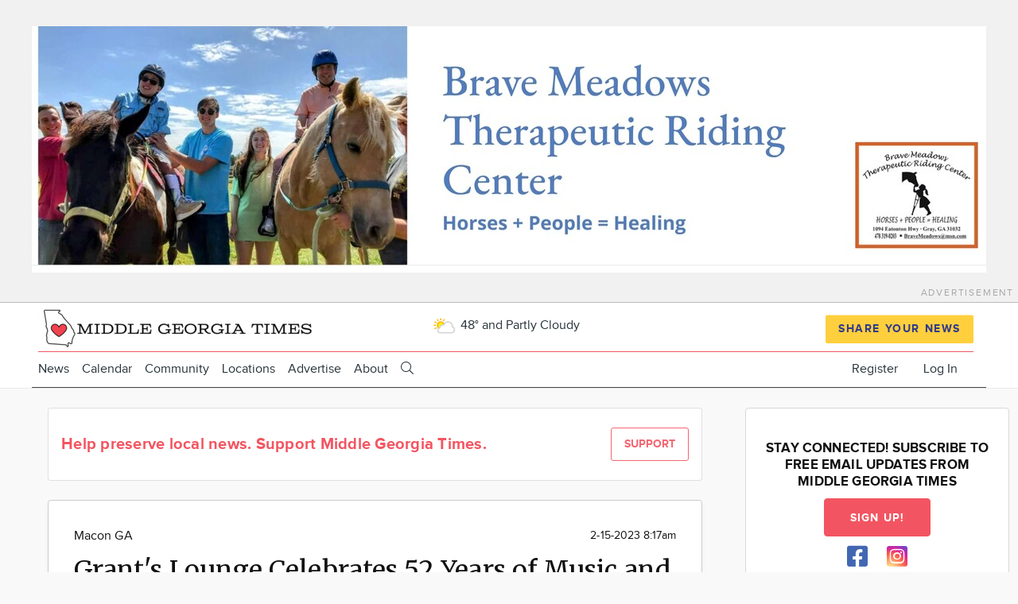

--- FILE ---
content_type: text/javascript
request_url: https://middlegatimes.com/sites/default/files/js/js_brjJwBNx34KEcZmXdtzyJweGZ96oi4szJgdiHKWFt5k.js
body_size: 2908
content:
!function(t){"use strict";function n(t,n,o,i){t.beginPath(),t.arc(n,o,i,0,M,!1),t.fill()}function o(t,n,o,i,e){t.beginPath(),t.moveTo(n,o),t.lineTo(i,e),t.stroke()}function i(t,o,i,e,a,r,s,l){var h=Math.cos(o*M),c=Math.sin(o*M);l-=s,n(t,i-c*a,e+h*r+.5*l,s+(1-.5*h)*l)}function e(t,n,o,e,a,r,s,l){var h;for(h=5;h--;)i(t,n+h/5,o,e,a,r,s,l)}function a(t,n,o,i,a,r,s){n/=3e4;var l=.21*a,h=.12*a,c=.24*a,u=.28*a;t.fillStyle=s.cloud||s,e(t,n,o,i,l,h,c,u),t.globalCompositeOperation="destination-out",e(t,n,o,i,l,h,c-r,u-r),t.globalCompositeOperation="source-over"}function r(t,n,i,e,a,r,s){n/=12e4;var l,h,c,u,f=.25*a-.5*r,d=.32*a+.5*r,v=.5*a-.5*r;for(t.strokeStyle=s.sun||s,t.lineWidth=r,t.lineCap="round",t.lineJoin="round",t.beginPath(),t.arc(i,e,f,0,M,!1),t.stroke(),l=8;l--;)h=(n+l/8)*M,c=Math.cos(h),u=Math.sin(h),o(t,i+c*d,e+u*d,i+c*v,e+u*v)}function s(t,n,o,i,e,a,r){n/=15e3;var s=.29*e-.5*a,l=.05*e,h=Math.cos(n*M),c=h*M/-16;t.strokeStyle=r.moon||r,t.lineWidth=a,t.lineCap="round",t.lineJoin="round",o+=h*l,t.beginPath(),t.arc(o,i,s,c+M/8,c+7*M/8,!1),t.arc(o+Math.cos(c)*s*p,i+Math.sin(c)*s*p,s,c+5*M/8,c+3*M/8,!0),t.closePath(),t.stroke()}function l(t,n,o,i,e,a,r){n/=1350;var s,l,h,c,u=.16*e,f=11*M/12,d=7*M/12;for(t.fillStyle=r.rain||r,s=4;s--;)l=(n+s/4)%1,h=o+(s-1.5)/1.5*(1===s||2===s?-1:1)*u,c=i+l*l*e,t.beginPath(),t.moveTo(h,c-1.5*a),t.arc(h,c,.75*a,f,d,!1),t.fill()}function h(t,n,i,e,a,r,s){n/=750;var l,h,c,u,f=.1875*a;for(t.strokeStyle=s.rain||s,t.lineWidth=.5*r,t.lineCap="round",t.lineJoin="round",l=4;l--;)h=(n+l/4)%1,c=Math.floor(i+(l-1.5)/1.5*(1===l||2===l?-1:1)*f)+.5,u=e+h*a,o(t,c,u-1.5*r,c,u+1.5*r)}function c(t,n,i,e,a,r,s){n/=3e3;var l,h,c,u,f=.16*a,d=.75*r,v=n*M*.7,m=Math.cos(v)*d,g=Math.sin(v)*d,p=v+M/3,w=Math.cos(p)*d,C=Math.sin(p)*d,y=v+2*M/3,k=Math.cos(y)*d,A=Math.sin(y)*d;for(t.strokeStyle=s.snow||s,t.lineWidth=.5*r,t.lineCap="round",t.lineJoin="round",l=4;l--;)h=(n+l/4)%1,c=i+Math.sin((h+l/4)*M)*f,u=e+h*a,o(t,c-m,u-g,c+m,u+g),o(t,c-w,u-C,c+w,u+C),o(t,c-k,u-A,c+k,u+A)}function u(t,n,o,i,a,r,s){n/=3e4;var l=.21*a,h=.06*a,c=.21*a,u=.28*a;t.fillStyle=s.fog||s,e(t,n,o,i,l,h,c,u),t.globalCompositeOperation="destination-out",e(t,n,o,i,l,h,c-r,u-r),t.globalCompositeOperation="source-over"}function f(t,n,o,i,e,a,r){var s=e/8,l=s/3,h=2*l,c=n%1*M,u=Math.cos(c),f=Math.sin(c);t.fillStyle=r.leaf||r,t.strokeStyle=r.leaf||r,t.lineWidth=a,t.lineCap="round",t.lineJoin="round",t.beginPath(),t.arc(o,i,s,c,c+Math.PI,!1),t.arc(o-l*u,i-l*f,h,c+Math.PI,c,!1),t.arc(o+h*u,i+h*f,l,c+Math.PI,c,!0),t.globalCompositeOperation="destination-out",t.fill(),t.globalCompositeOperation="source-over",t.stroke()}function d(t,n,o,i,e,a,r,s,l){n/=2500;var h,c,u,d,v=w[r],m=(n+r-C[r].start)%s,g=(n+r-C[r].end)%s,M=(n+r)%s;if(t.strokeStyle=l.cloud||l,t.lineWidth=a,t.lineCap="round",t.lineJoin="round",1>m){if(t.beginPath(),m*=v.length/2-1,h=Math.floor(m),m-=h,h*=2,h+=2,t.moveTo(o+(v[h-2]*(1-m)+v[h]*m)*e,i+(v[h-1]*(1-m)+v[h+1]*m)*e),1>g){for(g*=v.length/2-1,c=Math.floor(g),g-=c,c*=2,c+=2,d=h;d!==c;d+=2)t.lineTo(o+v[d]*e,i+v[d+1]*e);t.lineTo(o+(v[c-2]*(1-g)+v[c]*g)*e,i+(v[c-1]*(1-g)+v[c+1]*g)*e)}else for(d=h;d!==v.length;d+=2)t.lineTo(o+v[d]*e,i+v[d+1]*e);t.stroke()}else if(1>g){for(t.beginPath(),g*=v.length/2-1,c=Math.floor(g),g-=c,c*=2,c+=2,t.moveTo(o+v[0]*e,i+v[1]*e),d=2;d!==c;d+=2)t.lineTo(o+v[d]*e,i+v[d+1]*e);t.lineTo(o+(v[c-2]*(1-g)+v[c]*g)*e,i+(v[c-1]*(1-g)+v[c+1]*g)*e),t.stroke()}1>M&&(M*=v.length/2-1,u=Math.floor(M),M-=u,u*=2,u+=2,f(t,n,o+(v[u-2]*(1-M)+v[u]*M)*e,i+(v[u-1]*(1-M)+v[u+1]*M)*e,e,a,l))}var v,m;!function(){var n=t.requestAnimationFrame||t.webkitRequestAnimationFrame||t.mozRequestAnimationFrame||t.oRequestAnimationFrame||t.msRequestAnimationFrame,o=t.cancelAnimationFrame||t.webkitCancelAnimationFrame||t.mozCancelAnimationFrame||t.oCancelAnimationFrame||t.msCancelAnimationFrame;n&&o?(v=function(t,o){function i(){e.value=n(i),t()}var e={value:null};return i(),e},m=function(t){o(t.value)}):(v=setInterval,m=clearInterval)}();var g=500,M=2*Math.PI,p=2/Math.sqrt(2),w=[[-.75,-.18,-.7219,-.1527,-.6971,-.1225,-.6739,-.091,-.6516,-.0588,-.6298,-.0262,-.6083,.0065,-.5868,.0396,-.5643,.0731,-.5372,.1041,-.5033,.1259,-.4662,.1406,-.4275,.1493,-.3881,.153,-.3487,.1526,-.3095,.1488,-.2708,.1421,-.2319,.1342,-.1943,.1217,-.16,.1025,-.129,.0785,-.1012,.0509,-.0764,.0206,-.0547,-.012,-.0378,-.0472,-.0324,-.0857,-.0389,-.1241,-.0546,-.1599,-.0814,-.1876,-.1193,-.1964,-.1582,-.1935,-.1931,-.1769,-.2157,-.1453,-.229,-.1085,-.2327,-.0697,-.224,-.0317,-.2064,.0033,-.1853,.0362,-.1613,.0672,-.135,.0961,-.1051,.1213,-.0706,.1397,-.0332,.1512,.0053,.158,.0442,.1624,.0833,.1636,.1224,.1615,.1613,.1565,.1999,.15,.2378,.1402,.2749,.1279,.3118,.1147,.3487,.1015,.3858,.0892,.4236,.0787,.4621,.0715,.5012,.0702,.5398,.0766,.5768,.089,.6123,.1055,.6466,.1244,.6805,.144,.7147,.163,.75,.18],[-.75,0,-.7033,.0195,-.6569,.0399,-.6104,.06,-.5634,.0789,-.5155,.0954,-.4667,.1089,-.4174,.1206,-.3676,.1299,-.3174,.1365,-.2669,.1398,-.2162,.1391,-.1658,.1347,-.1157,.1271,-.0661,.1169,-.017,.1046,.0316,.0903,.0791,.0728,.1259,.0534,.1723,.0331,.2188,.0129,.2656,-.0064,.3122,-.0263,.3586,-.0466,.4052,-.0665,.4525,-.0847,.5007,-.1002,.5497,-.113,.5991,-.124,.6491,-.1325,.6994,-.138,.75,-.14]],C=[{start:.36,end:.11},{start:.56,end:.16}],y=function(t){t=t||{},this.list=[],this.interval=null,this.monochrome="undefined"==typeof t.monochrome?!0:t.monochrome,this.strokewidth="undefined"==typeof t.strokewidth?.08:parseFloat(t.strokewidth),t.colors=t.colors||{},this.colors={main:t.colors.main||"#111",moon:t.colors.moon||"#353545",fog:t.colors.fog||"#AAA",cloud:t.colors.cloud||"#999",snow:t.colors.snow||"#C2EEFF",leaf:t.colors.leaf||"#2C5228",rain:t.colors.rain||"#05aebe",sun:t.colors.sun||"#ffc800"},this.monochrome?this.color=t.color||this.colors.main:this.color=this.colors,this.resizeClear=!(!t||!t.resizeClear)};y.CLEAR_DAY=function(t,n,o,i){var e=t.canvas.width,a=t.canvas.height,s=Math.min(e,a);r(t,n,.5*e,.5*a,s,s*i,o)},y.CLEAR_NIGHT=function(t,n,o,i){var e=t.canvas.width,a=t.canvas.height,r=Math.min(e,a);s(t,n,.5*e,.5*a,r,r*i,o)},y.PARTLY_CLOUDY_DAY=function(t,n,o,i){var e=t.canvas.width,s=t.canvas.height,l=Math.min(e,s);r(t,n,.625*e,.375*s,.75*l,l*i,o),a(t,n,.375*e,.625*s,.75*l,l*i,o)},y.PARTLY_CLOUDY_NIGHT=function(t,n,o,i){var e=t.canvas.width,r=t.canvas.height,l=Math.min(e,r);s(t,n,.667*e,.375*r,.75*l,l*i,o),a(t,n,.375*e,.625*r,.75*l,l*i,o)},y.CLOUDY=function(t,n,o,i){var e=t.canvas.width,r=t.canvas.height,s=Math.min(e,r);a(t,n,.5*e,.5*r,s,s*i,o)},y.RAIN=function(t,n,o,i){var e=t.canvas.width,r=t.canvas.height,s=Math.min(e,r);l(t,n,.5*e,.37*r,.9*s,s*i,o),a(t,n,.5*e,.37*r,.9*s,s*i,o)},y.SLEET=function(t,n,o,i){var e=t.canvas.width,r=t.canvas.height,s=Math.min(e,r);h(t,n,.5*e,.37*r,.9*s,s*i,o),a(t,n,.5*e,.37*r,.9*s,s*i,o)},y.SNOW=function(t,n,o,i){var e=t.canvas.width,r=t.canvas.height,s=Math.min(e,r);c(t,n,.5*e,.37*r,.9*s,s*i,o),a(t,n,.5*e,.37*r,.9*s,s*i,o)},y.WIND=function(t,n,o,i){var e=t.canvas.width,a=t.canvas.height,r=Math.min(e,a);d(t,n,.5*e,.5*a,r,r*i,0,2,o),d(t,n,.5*e,.5*a,r,r*i,1,2,o)},y.FOG=function(t,n,i,e){var a=t.canvas.width,r=t.canvas.height,s=Math.min(a,r),l=s*e;u(t,n,.5*a,.32*r,.75*s,l,i,e),n/=5e3;var h=Math.cos(n*M)*s*.02,c=Math.cos((n+.25)*M)*s*.02,f=Math.cos((n+.5)*M)*s*.02,d=Math.cos((n+.75)*M)*s*.02,v=.936*r,m=Math.floor(v-.5*l)+.5,g=Math.floor(v-2.5*l)+.5;t.strokeStyle=i.fog||i,t.lineWidth=l,t.lineCap="round",t.lineJoin="round",o(t,h+.2*a+.5*l,m,c+.8*a-.5*l,m),o(t,f+.2*a+.5*l,g,d+.8*a-.5*l,g)},y.prototype={_determineDrawingFunction:function(t){return"string"==typeof t&&(t=y[t.toUpperCase().replace(/-/g,"_")]||null),t},add:function(t,n){var o;"string"==typeof t&&(t=document.getElementById(t)),null!==t&&(n=this._determineDrawingFunction(n),"function"==typeof n&&(o={element:t,context:t.getContext("2d"),drawing:n},this.list.push(o),this.draw(o,g)))},set:function(t,n){var o;for("string"==typeof t&&(t=document.getElementById(t)),o=this.list.length;o--;)if(this.list[o].element===t)return this.list[o].drawing=this._determineDrawingFunction(n),void this.draw(this.list[o],g);this.add(t,n)},remove:function(t){var n;for("string"==typeof t&&(t=document.getElementById(t)),n=this.list.length;n--;)if(this.list[n].element===t)return void this.list.splice(n,1)},draw:function(t,n){var o=t.context.canvas;this.resizeClear?o.width=o.width:t.context.clearRect(0,0,o.width,o.height),t.drawing(t.context,n,this.color,this.strokewidth)},play:function(){var t=this;this.pause(),this.interval=v(function(){var n,o=Date.now();for(n=t.list.length;n--;)t.draw(t.list[n],o)},1e3/60)},pause:function(){this.interval&&(m(this.interval),this.interval=null)}},t.Skycons=y}(this);;
